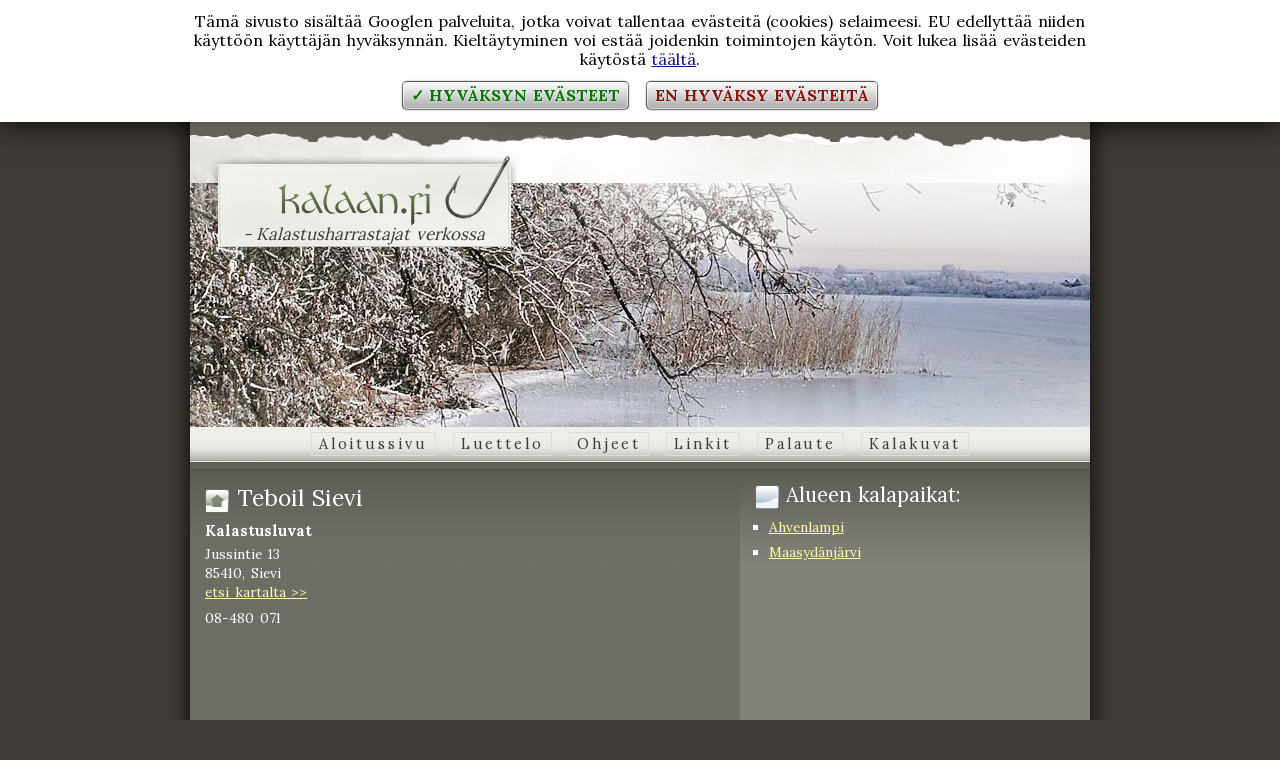

--- FILE ---
content_type: text/html; charset=UTF-8
request_url: http://www.kalaan.fi/palvelut/95885/Teboil+Sievi.htm
body_size: 2086
content:
<!DOCTYPE html>
<html lang=fi prefix="og: http://ogp.me/ns#">
<head>
<title>KALAAN.FI \\ Teboil Sievi</title>
<meta name="viewport" content="initial-scale=1.0, user-scalable=no" />
<meta http-equiv="Content-Type" content="text/html; charset=utf-8">
<meta name="ROBOTS" content="INDEX,FOLLOW">
<meta name="REVISIT-AFTER" content="14 DAYS">
<meta name="keywords" content="kalastus,kalastaminen,kalastusmatkailu,harrastus,vapaa-aika,kala,kalalaji,kalapaikka,kalastuslupa,suomi,suomalainen,palvelu,tarvike,haku,hae,etsi,teboil,sievi,kalastusluvat">
<link rel=stylesheet type="text/css" href="http://fonts.googleapis.com/css?family=Lora:400,700">
<link rel=stylesheet type="text/css" href="/styles.css?t=1438888141">
<link rel=icon href="http://kalastus.s3.amazonaws.com/img/favicon.jpg" type="image/jpeg">

<script type="text/javascript" src="/common.js"></script>
<!--[if IE]>
<meta http-equiv="imagetoolbar" content="no">
<style type="text/css">
* html #lahetys		{top: expression(eval(document.compatMode && document.compatMode=='CSS1Compat') ? documentElement.scrollTop : document.body.scrollTop);
			 position: absolute; background: transparent; filter: progid:DXImageTransform.Microsoft.gradient(startColorstr=#DB000000, endColorstr=#DB000000);
			 -ms-filter: "progid:DXImageTransform.Microsoft.gradient(startColorstr=#DB000000, endColorstr=#DB000000)"}
* html .weather *	{zoom: 1}
#uutisloota		{background: transparent; filter: progid:DXImageTransform.Microsoft.gradient(startColorstr=#D9FFFFFF,endColorstr=#D9FFFFFF);
			 -ms-filter: "progid:DXImageTransform.Microsoft.gradient(startColorstr=#D9FFFFFF,endColorstr=#D9FFFFFF)"}
</style>
<![endif]-->
</head>
<body onload="" onunload="">
<script type="text/javascript" async src="http://pagead2.googlesyndication.com/pagead/js/adsbygoogle.js"></script>
<!--googleoff: all-->
<div id=cookie_consent>
<p>Tämä sivusto sisältää Googlen palveluita, jotka voivat tallentaa evästeitä (cookies) selaimeesi. EU edellyttää niiden käyttöön käyttäjän hyväksynnän. Kieltäytyminen voi estää joidenkin toimintojen käytön. Voit lukea lisää evästeiden käytöstä <a href="evasteet.php">täältä</a>.</p>
<p class=buttons>
 <a href="#" style="color: #007700" onclick="setCookie('cookie_consent','1'); googlestuff(); return false">✓ Hyväksyn evästeet</a>
 &nbsp;
 <a href="#" style="color: #881111" onclick="setCookie('cookie_consent','0'); return false">En hyväksy evästeitä</a>
</p>
</div>
<!--googleon: all-->
<div id=rakenne>

 <div id=kuvapalkki style="background: url(/img/talvi/4.jpg) top left no-repeat">
  <div><a href="/" title="Aloitussivulle"><img src="http://kalastus.s3.amazonaws.com/img/logo.png" width=293 height=64 alt="KALAAN.FI"></a></div>
  <div id=logoteksti>- Kalastusharrastajat verkossa</div>
 </div>
 <div id=navi>
  <a href="/">Aloitussivu</a> &nbsp;
  <a href="/luettelo.php">Luettelo</a> &nbsp;
  <a href="/ohjeet.php">Ohjeet</a> &nbsp;
  <a href="/linkit.php">Linkit</a> &nbsp;
  <a href="/palaute.php">Palaute</a> &nbsp;
  <a href="/kalakuvat.php">Kalakuvat</a>
 </div>
 <div id=sisalto>
<div class=vasen>
<h1><img src="http://kalastus.s3.amazonaws.com/img/palvelut.png" alt=""> Teboil Sievi</h1>
<h3>Kalastusluvat</h3>
<p>Jussintie 13<br>85410, Sievi<br><a href="http://maps.google.fi/maps?f=q&hl=fi&t=m&geocode=&q=Jussintie+13%2C+85410" rel=nofollow target=_blank>etsi kartalta &gt;&gt;</a></p>
08-480 071





</div><div class=oikea>
<h2><img src="http://kalastus.s3.amazonaws.com/img/kohde.png" alt=""> Alueen kalapaikat:</h2>
<ul>
<li><a href="/kalapaikat/09195/Ahvenlampi.htm">Ahvenlampi</a></li>
<li><a href="/kalapaikat/10795/Maasyd%C3%A4nj%C3%A4rvi.htm">Maasyd&auml;nj&auml;rvi</a></li>
</ul>
</div>
 </div>
 <div id=push></div>
</div>
<p id=copy>Design &copy; Hi-Vision Oy</p>

<script type="text/javascript">
var _gaq = _gaq || [];
_gaq.push(['_setAccount', 'UA-3796149-1']);
_gaq.push(['_trackPageview']);

function googlestuff() {
 document.getElementById('cookie_consent').style.display='none';
 // Ads:
 (adsbygoogle = window.adsbygoogle || []).push({});
 // Analytics:
 (function() {
  var ga = document.createElement('script'); ga.type = 'text/javascript'; ga.async = true;
  ga.src = ('https:' == document.location.protocol ? 'https://ssl' : 'http://www') + '.google-analytics.com/ga.js';
  var s = document.getElementsByTagName('script')[0]; s.parentNode.insertBefore(ga, s);
  })();
 };

if (cookie_consent=getCookie('cookie_consent')) {if (cookie_consent!=='0') {googlestuff();};}
else {document.getElementById('cookie_consent').style.display='block';};

</script>

</body>
</html>

--- FILE ---
content_type: text/css
request_url: http://www.kalaan.fi/styles.css?t=1438888141
body_size: 3055
content:
*            {box-sizing: border-box; -moz-box-sizing: border-box; -webkit-box-sizing: border-box}
img,object,embed,td,th {box-sizing: content-box; -moz-box-sizing: content-box; -webkit-box-sizing: content-box}
img          {border: none; vertical-align: middle}
input,select,textarea {font-family: Lora, Georgia, 'Times New Roman', Times, serif; font-weight: normal; font-size: 90%; background: #EFEFEA}
input        {vertical-align: middle; margin: 0}
label        {cursor: pointer}
table        {font-size: 100%}
td,th        {text-align: left; vertical-align: top}
html         {height: 100%}
body         {margin: 0; padding: 0; color: #FFFFFF; background: #403B36 url(http://kalastus.s3.amazonaws.com/img/tausta.png) top center repeat-y; font-size: 100%;
              font-family: Lora, Georgia, 'Times New Roman', Times, serif; font-weight: normal; text-align: center; line-height: 1.2em;
              height: 100%; word-spacing: 0.2ex; min-width: 900px}

/* Otsakkeet */
h1,h2,h3,h4  {display: block; padding: 0 0 0.1em 0; margin: 0.3em 0 0.3em 0; line-height: 1.2em; font-weight: normal}
h1           {font-size: 170%}
h2           {font-size: 150%}
h3           {font-size: 130%}
h3           {font-size: 110%; font-weight: bold}

/* Luettelot */
ul           {margin: 0; padding: 0; list-style-type: square}
li           {margin: 0 0 1ex 1em; padding: 0}

/* Pääelementti */
#rakenne     {width: 900px; margin: 0 auto -1.5em auto; padding-top: 61px; background: url(http://kalastus.s3.amazonaws.com/img/yla.png) top left no-repeat;
              text-align: left; position: relative; min-height: 100%; height: auto !important; height: 100%; left: 1px}
html>body #rakenne {left: 0}

/* Uutislaatikko */
#uutisloota	{position: absolute; right: 16px; top: 77px; width: 242px; height: 212px; margin: 0; padding: 8px; overflow-x: hidden; overflow-y: auto;
		 color: #000000; border: 1px solid #C0C1B5; font-size: 80%; line-height: 1.2em; background: #FFFFFF; background-color: rgba(255,255,255,0.85)}
#uutisloota a	{color: #000000; text-decoration: underline}
#uutisloota a:hover	{text-decoration: none}

/* Yläpalkki */
#kuvapalkki  {height: 244px; padding: 0 580px 0 28px; color: #403B36; text-align: center; font-style: italic; font-size: 17px}
#logoteksti  {margin-top: -1.3em}

/* Navipalkki */
#navi        {background: #EFEFEA url(http://kalastus.s3.amazonaws.com/img/navi.png) bottom left repeat-x; padding: 1ex; line-height: 1.5em; text-align: center;
              font-size: 90%; cursor: default}
#navi a      {background: url(http://kalastus.s3.amazonaws.com/img/linkki.png) -50px 0 no-repeat; text-decoration: none; border: 1px solid #DDDDDD;
              padding: 0.3ex 1ex; color: #403B36; letter-spacing: 0.4ex}
#navi a.nyk  {background: url(http://kalastus.s3.amazonaws.com/img/linkki.png) top left repeat-x}
#navi a:hover {background: url(http://kalastus.s3.amazonaws.com/img/linkki.png) top left repeat-x}

/* Sisältö   */
#sisalto     {font-size: 85%}
#sisalto a   {color: #FFFF99}
#sisalto p   {margin: 0 0 1ex 0; padding: 0}
.vasen       {float: left; background: url(http://kalastus.s3.amazonaws.com/img/liuku_v.png) top left repeat-x; width: 550px; padding: 15px; overflow: hidden}
.vasen .lisa {background: #54514B; margin: 10px -10px 0 -10px; padding-left: 10px; padding-right: 10px; border: 1px solid #605F58}
.oikea       {float: left; background: url(http://kalastus.s3.amazonaws.com/img/liuku_o.png) top left repeat-x; width: 350px; padding: 15px}
.oikea .lisa {background: #8E967F; margin: 0 -10px; padding-left: 10px; padding-right: 10px; border: 1px solid #888C7C}
.oikea .ohje {font-family: "Trebuchet MS", Helvetica, sans-serif; font-size: 85%; line-height: 1.1em; margin: 0 0 1ex 0}
.oikea ul    {margin-bottom: 1em}

/* Lomakkeet */
.lomake label {display: block; float: left; width: 8em; margin-right: 1ex}
.lomake label.sel {width: auto}
.lomake .val label {display: inline; float: none; width: auto; margin: 0; font-size: 80%}
.lomake .val input {background: transparent}
.lomake select {float: right}
.lomake p    {clear: both}
.lomake form {margin: 1ex 0 1em 0}
#vaslomake   {float: left; width: 245px; margin-right: 20px}
#oiklomake   {float: left; width: 245px}
.submit      {background: #EFEFEA url(http://kalastus.s3.amazonaws.com/img/linkki.png) top left repeat-x; color: #000000; border-top: 2px solid #EEEEEE;
              border-right: 2px solid #444444; border-bottom: 2px solid #444444; border-left: 2px solid #EEEEEE}
.textinput   {color: #000000; border-top: 2px solid #444444; border-right: 2px solid #EEEEEE; border-bottom: 2px solid #EEEEEE;
              border-left: 2px solid #444444}
.viesti      {width: 320px; color: #000000; border-top: 2px solid #444444; border-right: 2px solid #EEEEEE;
              border-bottom: 2px solid #EEEEEE; border-left: 2px solid #444444}
.kuvaboksi   {margin: 0 -10px; padding: 10px; background: #ABAC7B; color: #2A2623; font-family: "Trebuchet MS", Helvetica, sans-serif; font-size: 80%; line-height: 120%}
a.etupop     {border: 1px solid #5A5B53; background: #8D8E85; padding: 1px; margin-bottom: 1ex; display: block; width: 245px;
              outline: none}

/* Kuvagalleria */
#galleria	{clear: both; font-family: "Trebuchet MS", Helvetica, sans-serif; line-height: 120%; width: 882px; background: #999A93; margin: 0 0 10px 9px;
		 padding: 5px 0 0 5px; overflow: visible; border: 1px solid #6C6D65;  -moz-box-shadow: 2px 2px 6px #000000; -webkit-box-shadow: 2px 2px 6px #000000;
		 box-shadow: 2px 2px 6px #000000; -moz-border-radius: 7px; -webkit-border-radius: 7px; border-radius: 7px}
#galleria .ohje {text-align: center; line-height: 30px}
#galleria .ohje *	{line-height: 1em}
#galleria .ohje span,
#galleria .ohje a	{padding: 3px 8px; color: #999A93; background: #54514B; -moz-border-radius: 5px; -webkit-border-radius: 5px; border-radius: 5px}
#galleria .ohje a	{color: #FFFF99; background: #54514B; text-decoration: none}
#galleria .uudet	{float: left}
#galleria .vanhat	{float: right; margin-right: 5px}
#galleria .kuvapop	{width: 125px; float: left; padding: 0 5px 5px 0; margin: 0; text-align: center; font-size: 80%}
#galleria .kuvapop a	{color: #2A2623; text-decoration: none; outline: none}
#galleria .kuvapop a:hover	{color: #FFFFFF}
#galleria .hover	{display: none; position: absolute; width: 240px; background: #D7D6D1; color: #2A2623; padding: 2px 3px; border: 1px solid #6C6D65; margin: 0}

/* Hakutulokset */
.hakutulos   {width: 540px; margin: 0 -10px 1em -10px; clear: both}
.hakutulos .ots {background: #54514B; border: 1px solid #605F58}
.hakutulos .ots th {padding: 2px 10px 4px 10px}
.hakutulos td {padding: 2px 10px 4px 10px; border-bottom: 1px dashed #54514B}

/* Sekalaiset */
.ed          {float: left}
.ed a        {padding: 0 4px 2px 4px; background: #54514B; border: 1px solid #605F58; text-decoration: none}
.seur        {float: right}
.seur a      {padding: 0 4px 2px 4px; background: #54514B; border: 1px solid #605F58; text-decoration: none}
.oik         {text-align: right}
.kesk        {text-align: center}
.karttalinkki {font-size: 80%}
.banneri     {border: 1px solid #5A5B53; float: left; margin: 0 10px 10px 0}
.banneri div {border: 1px solid #8D8E85}
.banneri img {vertical-align: top}
.aakkoset    {line-height: 2em; text-align: center}
.aakkoset a  {padding: 0 4px 2px 4px; background: #54514B; border: 1px solid #605F58; text-decoration: none}
.fl          {float: left}
.fr          {float: right}
.clear       {clear: both}

/* Kartta */
#map_div	{float: right; width: 178px; margin: 6px -10px 0 0; background: #54514B; padding: 8px; -moz-border-radius: 5px; -webkit-border-radius: 5px;
		 border-radius: 5px; text-align: center}
#map_canvas	{width:162px; height:162px}
#karttalinkki	{}
#karttalinkki a	{text-decoration: none}
#karttalinkki a:hover	{text-decoration: underline}
/* Footer */
#push        {height: 1.5em; clear: both;position: relative; }
#copy        {height: 1.5em; margin: 0 auto; padding: 0; width: 900px; font-family: Arial, Helvetica, sans-serif;
              font-size: 80%; line-height: 1.5em;}

a:link.address,a:active.address,a:hover.address,a:visited.address {color: #CCCCCC;font-size: 8pt;font-style:italic;}

/* Sää */
#sisalto ul.weather	{list-style-type: none; margin: 0 0 10px 0}
#sisalto .weather li	{clear: left; margin: 0; padding: 0}
#sisalto .weather div	{float: left; overflow: hidden; margin-right: 6px}
#sisalto .weather img, #sisalto .weather .png	{vertical-align: middle}
#sisalto .weather p	{padding: 0; margin: -5px 0; line-height: 22px}
#sisalto .weather p.fc	{line-height: 32px}
#sisalto .weather .wind	{margin: 0 0.5ex; vertical-align: middle; display: -moz-inline-stack; display: inline-block; zoom: 1; color: #63B4FF; font-weight: bold;
			 font-size: 22px; font-family: Arial, Helvetica, sans-serif}

/* Some-palikat */
.some			{float: left; height: 30px; margin: 10px 20px 0 0; overflow: hidden}
.some iframe.fb		{margin-top: -41px; border: none; overflow: hidden; width: 150px; height: 90px}

/* Sisällön metaelementit */
.prop		{display: none}

/* Tiedostonlähetyksen ilmaisu */
#lahetys     {display: none; margin: 0; position: fixed; height: 100%; width: 100%; top: 0; left: 0; color: #FFFF99; background: #000000; background: rgba(0,0,0,0.86)}
#lahetys p   {position: absolute; top: 50%; left: 0; margin: 0; padding: 0; width: 100%; text-align: center}

@media print {
#uutisboksi, #uutisteksti, #kuvapalkki, #navi		{display: none}
#sisalto h1, #sisalto h2, #sisalto h3, #sisalto h4	{border: none}
}

/* Mietelause */
#sisalto .miete		{width: 524px; margin: 16px 0; background: #F4F4F1 url(http://kalastus.s3.amazonaws.com/img/miete_ala.png) no-repeat bottom left;}
#sisalto .miete p	{margin: 0; padding: 30px 26px; font-weight: bold; color: #403B36;font-style: italic; background: transparent url(http://kalastus.s3.amazonaws.com/img/miete_yla.png) no-repeat top left}
#sisalto .miete a	{color: #6C6d65}
.clear {clear: both;}

#cookie_consent		{display: none; background: #FFFFFF; color: #000000; overflow: hidden; -moz-box-shadow: 0 0 30px #000000; -webkit-box-shadow: 0 0 30px #000000;
			 box-shadow: 0 0 30px #000000}
#cookie_consent p	{width: 900px; max-width: 100%; margin: 1.5ex auto}
#cookie_consent a	{color: #111188}
#cookie_consent .buttons a	{display: inline-block; position: relative; padding: 0.5ex 1ex; margin: 0; cursor: pointer; text-decoration: none; font-weight: bold; text-transform: uppercase;
				 border: 1px solid rgba(0,0,0,0.5); outline: none; background: -webkit-gradient(linear,left top,left bottom,from(#FFFFFF),to(#AAAAAA));
				 background: -moz-linear-gradient(top,#FFFFFF,#AAAAAA); background: linear-gradient(to bottom, #FFFFFF 0%,#AAAAAA 100%);
				 text-shadow: 0 0 2px #FFFFFF; -moz-box-shadow: 0 0 2px rgba(0,0,0,0.4); -webkit-box-shadow: 0 0 2px rgba(0,0,0,0.4);
				 box-shadow: 0 0 2px rgba(0,0,0,0.4); -moz-border-radius: 5px; -webkit-border-radius: 5px; -khtml-border-radius: 5px;
				 border-radius: 5px}
#cookie_consent .buttons a:before		{content: " "; position: absolute; top: 0; right: 0; bottom: 0; left: 0; border: 1px solid rgba(255,255,255,0.5);
						 -moz-border-radius: 5px; -webkit-border-radius: 5px; -khtml-border-radius: 5px; border-radius: 5px}


--- FILE ---
content_type: application/javascript
request_url: http://www.kalaan.fi/common.js
body_size: 860
content:
var popwin=null;
var searchready=false;

function picpop(id,x,y) {
 if (popwin && !popwin.closed) {popwin.close();};
 return !(popwin=window.open('picpop.php?id='+id,'','width='+x+',height='+y+',scrollbars=no,resizable=no,menubar=no,status=no,directories=no,location=no,toolbar=no'));
 };

function trim(s) {return s.replace(/^\s+|\s+$/g,'');};

function tarkistakala(f) {
 if ((trim(f.pnimi.value)=='') && (trim(f.kunta.value)=='') && (trim(f.kala.value)=='')) {alert('Syötä vähintään yksi hakuehto.'); return false;};
 };

function tarkistayrit(f) {
 if ((trim(f.pnimi.value)=='') && (trim(f.kunta.value)=='') && (trim(f.ynimi.value)=='') && (t.toimiala.selectedIndex==0)) {alert('Syötä vähintään yksi hakuehto.'); return false;};
 };

function initializeMap(id,lat,lng,title,q) {
 var latlng = new google.maps.LatLng(lat,lng);
 var myOptions = {
  zoom: 11,
  center: latlng,
  panControl: false,
  zoomControl: true,
  mapTypeControl: false,
  scaleControl: false,
  streetViewControl: false,
  overviewMapControl: false,
  mapTypeId: google.maps.MapTypeId.ROADMAP
  };
 var map=new google.maps.Map(document.getElementById(id),myOptions);
 var marker=new google.maps.Marker({
  position: latlng,
  title: title
  });
 google.maps.event.addListener(marker, 'click', function() {window.open("http://maps.google.fi/maps?q="+encodeURIComponent(q)+"&t=m&hl=fi",'_blank','');});
 marker.setMap(map);
 };

function setCookie(n,v,d,p) {
 d=d?d:365;
 p=p?p:'/'
 var exdate=new Date();
 exdate.setDate(exdate.getDate()+d);
 document.cookie=n+'='+escape(v)+'; expires='+exdate.toUTCString()+'; path='+p;
 return v;
 };

function getCookie(n) {
 var re=new RegExp('(^|;)\\s?'+n+'=(.*?)(;|$)','i');
 var m=document.cookie.match(re);
 return m && unescape(m[2]);
 };
